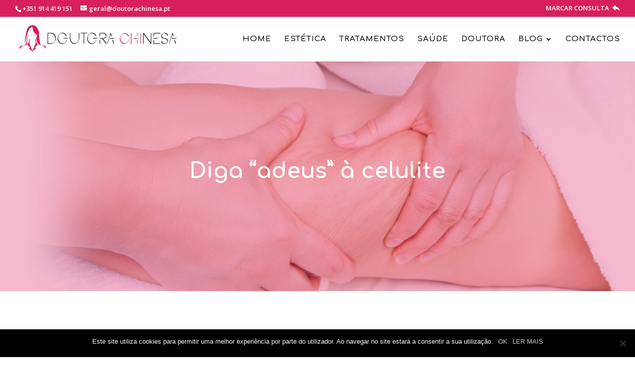

--- FILE ---
content_type: text/html; charset=UTF-8
request_url: https://doutorachinesa.pt/massagem-tui-na-anti-celulite/
body_size: 13371
content:
<!DOCTYPE html>
<html lang="pt-PT">
<head>
	<meta charset="UTF-8" />
<meta name="description" content="Massagem Tui Na Anti-celulite. Resultados rápidos. Elimine a celulite de forma natural. Pele mais lisa e uniforme. Marque a sua consulta." /><meta name="keywords" content="celulite, eliminar a celulite, acabar com celulite, massagem anti-celulite, massagem Tui Na, Pele lisa e uniforme, Massagem Tui Na Anti-celulite, Massagem" /><link rel="canonical" href="https://doutorachinesa.pt/massagem-tui-na-anti-celulite/" /><meta http-equiv="X-UA-Compatible" content="IE=edge">
	<link rel="pingback" href="https://doutorachinesa.pt/xmlrpc.php" />

	<script type="text/javascript">
		document.documentElement.className = 'js';
	</script>

	<script>var et_site_url='https://doutorachinesa.pt';var et_post_id='29406';function et_core_page_resource_fallback(a,b){"undefined"===typeof b&&(b=a.sheet.cssRules&&0===a.sheet.cssRules.length);b&&(a.onerror=null,a.onload=null,a.href?a.href=et_site_url+"/?et_core_page_resource="+a.id+et_post_id:a.src&&(a.src=et_site_url+"/?et_core_page_resource="+a.id+et_post_id))}
</script><title>Doutora Chinesa | Massagem Tui Na Anti-Celulite</title>
<meta name='robots' content='max-image-preview:large' />
	<style>img:is([sizes="auto" i], [sizes^="auto," i]) { contain-intrinsic-size: 3000px 1500px }</style>
	<link rel='dns-prefetch' href='//fonts.googleapis.com' />
<link rel="alternate" type="application/rss+xml" title="Doutora Chinesa | Especialistas em Estética, Saúde e Bem-estar &raquo; Feed" href="https://doutorachinesa.pt/feed/" />
<link rel="alternate" type="application/rss+xml" title="Doutora Chinesa | Especialistas em Estética, Saúde e Bem-estar &raquo; Feed de comentários" href="https://doutorachinesa.pt/comments/feed/" />
<script type="text/javascript">
/* <![CDATA[ */
window._wpemojiSettings = {"baseUrl":"https:\/\/s.w.org\/images\/core\/emoji\/15.0.3\/72x72\/","ext":".png","svgUrl":"https:\/\/s.w.org\/images\/core\/emoji\/15.0.3\/svg\/","svgExt":".svg","source":{"concatemoji":"https:\/\/doutorachinesa.pt\/wp-includes\/js\/wp-emoji-release.min.js?ver=6.7.4"}};
/*! This file is auto-generated */
!function(i,n){var o,s,e;function c(e){try{var t={supportTests:e,timestamp:(new Date).valueOf()};sessionStorage.setItem(o,JSON.stringify(t))}catch(e){}}function p(e,t,n){e.clearRect(0,0,e.canvas.width,e.canvas.height),e.fillText(t,0,0);var t=new Uint32Array(e.getImageData(0,0,e.canvas.width,e.canvas.height).data),r=(e.clearRect(0,0,e.canvas.width,e.canvas.height),e.fillText(n,0,0),new Uint32Array(e.getImageData(0,0,e.canvas.width,e.canvas.height).data));return t.every(function(e,t){return e===r[t]})}function u(e,t,n){switch(t){case"flag":return n(e,"\ud83c\udff3\ufe0f\u200d\u26a7\ufe0f","\ud83c\udff3\ufe0f\u200b\u26a7\ufe0f")?!1:!n(e,"\ud83c\uddfa\ud83c\uddf3","\ud83c\uddfa\u200b\ud83c\uddf3")&&!n(e,"\ud83c\udff4\udb40\udc67\udb40\udc62\udb40\udc65\udb40\udc6e\udb40\udc67\udb40\udc7f","\ud83c\udff4\u200b\udb40\udc67\u200b\udb40\udc62\u200b\udb40\udc65\u200b\udb40\udc6e\u200b\udb40\udc67\u200b\udb40\udc7f");case"emoji":return!n(e,"\ud83d\udc26\u200d\u2b1b","\ud83d\udc26\u200b\u2b1b")}return!1}function f(e,t,n){var r="undefined"!=typeof WorkerGlobalScope&&self instanceof WorkerGlobalScope?new OffscreenCanvas(300,150):i.createElement("canvas"),a=r.getContext("2d",{willReadFrequently:!0}),o=(a.textBaseline="top",a.font="600 32px Arial",{});return e.forEach(function(e){o[e]=t(a,e,n)}),o}function t(e){var t=i.createElement("script");t.src=e,t.defer=!0,i.head.appendChild(t)}"undefined"!=typeof Promise&&(o="wpEmojiSettingsSupports",s=["flag","emoji"],n.supports={everything:!0,everythingExceptFlag:!0},e=new Promise(function(e){i.addEventListener("DOMContentLoaded",e,{once:!0})}),new Promise(function(t){var n=function(){try{var e=JSON.parse(sessionStorage.getItem(o));if("object"==typeof e&&"number"==typeof e.timestamp&&(new Date).valueOf()<e.timestamp+604800&&"object"==typeof e.supportTests)return e.supportTests}catch(e){}return null}();if(!n){if("undefined"!=typeof Worker&&"undefined"!=typeof OffscreenCanvas&&"undefined"!=typeof URL&&URL.createObjectURL&&"undefined"!=typeof Blob)try{var e="postMessage("+f.toString()+"("+[JSON.stringify(s),u.toString(),p.toString()].join(",")+"));",r=new Blob([e],{type:"text/javascript"}),a=new Worker(URL.createObjectURL(r),{name:"wpTestEmojiSupports"});return void(a.onmessage=function(e){c(n=e.data),a.terminate(),t(n)})}catch(e){}c(n=f(s,u,p))}t(n)}).then(function(e){for(var t in e)n.supports[t]=e[t],n.supports.everything=n.supports.everything&&n.supports[t],"flag"!==t&&(n.supports.everythingExceptFlag=n.supports.everythingExceptFlag&&n.supports[t]);n.supports.everythingExceptFlag=n.supports.everythingExceptFlag&&!n.supports.flag,n.DOMReady=!1,n.readyCallback=function(){n.DOMReady=!0}}).then(function(){return e}).then(function(){var e;n.supports.everything||(n.readyCallback(),(e=n.source||{}).concatemoji?t(e.concatemoji):e.wpemoji&&e.twemoji&&(t(e.twemoji),t(e.wpemoji)))}))}((window,document),window._wpemojiSettings);
/* ]]> */
</script>
<meta content="Divi v.4.7.7" name="generator"/><style id='wp-emoji-styles-inline-css' type='text/css'>

	img.wp-smiley, img.emoji {
		display: inline !important;
		border: none !important;
		box-shadow: none !important;
		height: 1em !important;
		width: 1em !important;
		margin: 0 0.07em !important;
		vertical-align: -0.1em !important;
		background: none !important;
		padding: 0 !important;
	}
</style>
<link rel='stylesheet' id='wp-block-library-css' href='https://doutorachinesa.pt/wp-includes/css/dist/block-library/style.min.css?ver=6.7.4' type='text/css' media='all' />
<style id='classic-theme-styles-inline-css' type='text/css'>
/*! This file is auto-generated */
.wp-block-button__link{color:#fff;background-color:#32373c;border-radius:9999px;box-shadow:none;text-decoration:none;padding:calc(.667em + 2px) calc(1.333em + 2px);font-size:1.125em}.wp-block-file__button{background:#32373c;color:#fff;text-decoration:none}
</style>
<style id='global-styles-inline-css' type='text/css'>
:root{--wp--preset--aspect-ratio--square: 1;--wp--preset--aspect-ratio--4-3: 4/3;--wp--preset--aspect-ratio--3-4: 3/4;--wp--preset--aspect-ratio--3-2: 3/2;--wp--preset--aspect-ratio--2-3: 2/3;--wp--preset--aspect-ratio--16-9: 16/9;--wp--preset--aspect-ratio--9-16: 9/16;--wp--preset--color--black: #000000;--wp--preset--color--cyan-bluish-gray: #abb8c3;--wp--preset--color--white: #ffffff;--wp--preset--color--pale-pink: #f78da7;--wp--preset--color--vivid-red: #cf2e2e;--wp--preset--color--luminous-vivid-orange: #ff6900;--wp--preset--color--luminous-vivid-amber: #fcb900;--wp--preset--color--light-green-cyan: #7bdcb5;--wp--preset--color--vivid-green-cyan: #00d084;--wp--preset--color--pale-cyan-blue: #8ed1fc;--wp--preset--color--vivid-cyan-blue: #0693e3;--wp--preset--color--vivid-purple: #9b51e0;--wp--preset--gradient--vivid-cyan-blue-to-vivid-purple: linear-gradient(135deg,rgba(6,147,227,1) 0%,rgb(155,81,224) 100%);--wp--preset--gradient--light-green-cyan-to-vivid-green-cyan: linear-gradient(135deg,rgb(122,220,180) 0%,rgb(0,208,130) 100%);--wp--preset--gradient--luminous-vivid-amber-to-luminous-vivid-orange: linear-gradient(135deg,rgba(252,185,0,1) 0%,rgba(255,105,0,1) 100%);--wp--preset--gradient--luminous-vivid-orange-to-vivid-red: linear-gradient(135deg,rgba(255,105,0,1) 0%,rgb(207,46,46) 100%);--wp--preset--gradient--very-light-gray-to-cyan-bluish-gray: linear-gradient(135deg,rgb(238,238,238) 0%,rgb(169,184,195) 100%);--wp--preset--gradient--cool-to-warm-spectrum: linear-gradient(135deg,rgb(74,234,220) 0%,rgb(151,120,209) 20%,rgb(207,42,186) 40%,rgb(238,44,130) 60%,rgb(251,105,98) 80%,rgb(254,248,76) 100%);--wp--preset--gradient--blush-light-purple: linear-gradient(135deg,rgb(255,206,236) 0%,rgb(152,150,240) 100%);--wp--preset--gradient--blush-bordeaux: linear-gradient(135deg,rgb(254,205,165) 0%,rgb(254,45,45) 50%,rgb(107,0,62) 100%);--wp--preset--gradient--luminous-dusk: linear-gradient(135deg,rgb(255,203,112) 0%,rgb(199,81,192) 50%,rgb(65,88,208) 100%);--wp--preset--gradient--pale-ocean: linear-gradient(135deg,rgb(255,245,203) 0%,rgb(182,227,212) 50%,rgb(51,167,181) 100%);--wp--preset--gradient--electric-grass: linear-gradient(135deg,rgb(202,248,128) 0%,rgb(113,206,126) 100%);--wp--preset--gradient--midnight: linear-gradient(135deg,rgb(2,3,129) 0%,rgb(40,116,252) 100%);--wp--preset--font-size--small: 13px;--wp--preset--font-size--medium: 20px;--wp--preset--font-size--large: 36px;--wp--preset--font-size--x-large: 42px;--wp--preset--spacing--20: 0.44rem;--wp--preset--spacing--30: 0.67rem;--wp--preset--spacing--40: 1rem;--wp--preset--spacing--50: 1.5rem;--wp--preset--spacing--60: 2.25rem;--wp--preset--spacing--70: 3.38rem;--wp--preset--spacing--80: 5.06rem;--wp--preset--shadow--natural: 6px 6px 9px rgba(0, 0, 0, 0.2);--wp--preset--shadow--deep: 12px 12px 50px rgba(0, 0, 0, 0.4);--wp--preset--shadow--sharp: 6px 6px 0px rgba(0, 0, 0, 0.2);--wp--preset--shadow--outlined: 6px 6px 0px -3px rgba(255, 255, 255, 1), 6px 6px rgba(0, 0, 0, 1);--wp--preset--shadow--crisp: 6px 6px 0px rgba(0, 0, 0, 1);}:where(.is-layout-flex){gap: 0.5em;}:where(.is-layout-grid){gap: 0.5em;}body .is-layout-flex{display: flex;}.is-layout-flex{flex-wrap: wrap;align-items: center;}.is-layout-flex > :is(*, div){margin: 0;}body .is-layout-grid{display: grid;}.is-layout-grid > :is(*, div){margin: 0;}:where(.wp-block-columns.is-layout-flex){gap: 2em;}:where(.wp-block-columns.is-layout-grid){gap: 2em;}:where(.wp-block-post-template.is-layout-flex){gap: 1.25em;}:where(.wp-block-post-template.is-layout-grid){gap: 1.25em;}.has-black-color{color: var(--wp--preset--color--black) !important;}.has-cyan-bluish-gray-color{color: var(--wp--preset--color--cyan-bluish-gray) !important;}.has-white-color{color: var(--wp--preset--color--white) !important;}.has-pale-pink-color{color: var(--wp--preset--color--pale-pink) !important;}.has-vivid-red-color{color: var(--wp--preset--color--vivid-red) !important;}.has-luminous-vivid-orange-color{color: var(--wp--preset--color--luminous-vivid-orange) !important;}.has-luminous-vivid-amber-color{color: var(--wp--preset--color--luminous-vivid-amber) !important;}.has-light-green-cyan-color{color: var(--wp--preset--color--light-green-cyan) !important;}.has-vivid-green-cyan-color{color: var(--wp--preset--color--vivid-green-cyan) !important;}.has-pale-cyan-blue-color{color: var(--wp--preset--color--pale-cyan-blue) !important;}.has-vivid-cyan-blue-color{color: var(--wp--preset--color--vivid-cyan-blue) !important;}.has-vivid-purple-color{color: var(--wp--preset--color--vivid-purple) !important;}.has-black-background-color{background-color: var(--wp--preset--color--black) !important;}.has-cyan-bluish-gray-background-color{background-color: var(--wp--preset--color--cyan-bluish-gray) !important;}.has-white-background-color{background-color: var(--wp--preset--color--white) !important;}.has-pale-pink-background-color{background-color: var(--wp--preset--color--pale-pink) !important;}.has-vivid-red-background-color{background-color: var(--wp--preset--color--vivid-red) !important;}.has-luminous-vivid-orange-background-color{background-color: var(--wp--preset--color--luminous-vivid-orange) !important;}.has-luminous-vivid-amber-background-color{background-color: var(--wp--preset--color--luminous-vivid-amber) !important;}.has-light-green-cyan-background-color{background-color: var(--wp--preset--color--light-green-cyan) !important;}.has-vivid-green-cyan-background-color{background-color: var(--wp--preset--color--vivid-green-cyan) !important;}.has-pale-cyan-blue-background-color{background-color: var(--wp--preset--color--pale-cyan-blue) !important;}.has-vivid-cyan-blue-background-color{background-color: var(--wp--preset--color--vivid-cyan-blue) !important;}.has-vivid-purple-background-color{background-color: var(--wp--preset--color--vivid-purple) !important;}.has-black-border-color{border-color: var(--wp--preset--color--black) !important;}.has-cyan-bluish-gray-border-color{border-color: var(--wp--preset--color--cyan-bluish-gray) !important;}.has-white-border-color{border-color: var(--wp--preset--color--white) !important;}.has-pale-pink-border-color{border-color: var(--wp--preset--color--pale-pink) !important;}.has-vivid-red-border-color{border-color: var(--wp--preset--color--vivid-red) !important;}.has-luminous-vivid-orange-border-color{border-color: var(--wp--preset--color--luminous-vivid-orange) !important;}.has-luminous-vivid-amber-border-color{border-color: var(--wp--preset--color--luminous-vivid-amber) !important;}.has-light-green-cyan-border-color{border-color: var(--wp--preset--color--light-green-cyan) !important;}.has-vivid-green-cyan-border-color{border-color: var(--wp--preset--color--vivid-green-cyan) !important;}.has-pale-cyan-blue-border-color{border-color: var(--wp--preset--color--pale-cyan-blue) !important;}.has-vivid-cyan-blue-border-color{border-color: var(--wp--preset--color--vivid-cyan-blue) !important;}.has-vivid-purple-border-color{border-color: var(--wp--preset--color--vivid-purple) !important;}.has-vivid-cyan-blue-to-vivid-purple-gradient-background{background: var(--wp--preset--gradient--vivid-cyan-blue-to-vivid-purple) !important;}.has-light-green-cyan-to-vivid-green-cyan-gradient-background{background: var(--wp--preset--gradient--light-green-cyan-to-vivid-green-cyan) !important;}.has-luminous-vivid-amber-to-luminous-vivid-orange-gradient-background{background: var(--wp--preset--gradient--luminous-vivid-amber-to-luminous-vivid-orange) !important;}.has-luminous-vivid-orange-to-vivid-red-gradient-background{background: var(--wp--preset--gradient--luminous-vivid-orange-to-vivid-red) !important;}.has-very-light-gray-to-cyan-bluish-gray-gradient-background{background: var(--wp--preset--gradient--very-light-gray-to-cyan-bluish-gray) !important;}.has-cool-to-warm-spectrum-gradient-background{background: var(--wp--preset--gradient--cool-to-warm-spectrum) !important;}.has-blush-light-purple-gradient-background{background: var(--wp--preset--gradient--blush-light-purple) !important;}.has-blush-bordeaux-gradient-background{background: var(--wp--preset--gradient--blush-bordeaux) !important;}.has-luminous-dusk-gradient-background{background: var(--wp--preset--gradient--luminous-dusk) !important;}.has-pale-ocean-gradient-background{background: var(--wp--preset--gradient--pale-ocean) !important;}.has-electric-grass-gradient-background{background: var(--wp--preset--gradient--electric-grass) !important;}.has-midnight-gradient-background{background: var(--wp--preset--gradient--midnight) !important;}.has-small-font-size{font-size: var(--wp--preset--font-size--small) !important;}.has-medium-font-size{font-size: var(--wp--preset--font-size--medium) !important;}.has-large-font-size{font-size: var(--wp--preset--font-size--large) !important;}.has-x-large-font-size{font-size: var(--wp--preset--font-size--x-large) !important;}
:where(.wp-block-post-template.is-layout-flex){gap: 1.25em;}:where(.wp-block-post-template.is-layout-grid){gap: 1.25em;}
:where(.wp-block-columns.is-layout-flex){gap: 2em;}:where(.wp-block-columns.is-layout-grid){gap: 2em;}
:root :where(.wp-block-pullquote){font-size: 1.5em;line-height: 1.6;}
</style>
<link rel='stylesheet' id='cookie-notice-front-css' href='https://doutorachinesa.pt/wp-content/plugins/cookie-notice/css/front.min.css?ver=2.5.5' type='text/css' media='all' />
<link rel='stylesheet' id='divi-fonts-css' href='https://fonts.googleapis.com/css?family=Open+Sans:300italic,400italic,600italic,700italic,800italic,400,300,600,700,800&#038;subset=latin,latin-ext&#038;display=swap' type='text/css' media='all' />
<link rel='stylesheet' id='divi-style-css' href='https://doutorachinesa.pt/wp-content/themes/Divi/style.css?ver=4.7.7' type='text/css' media='all' />
<link rel='stylesheet' id='et-builder-googlefonts-cached-css' href='https://fonts.googleapis.com/css?family=Comfortaa:300,regular,700|Open+Sans:300,300italic,regular,italic,600,600italic,700,700italic,800,800italic&#038;subset=latin-ext,greek,vietnamese,cyrillic,latin,cyrillic-ext,greek-ext&#038;display=swap' type='text/css' media='all' />
<link rel='stylesheet' id='dashicons-css' href='https://doutorachinesa.pt/wp-includes/css/dashicons.min.css?ver=6.7.4' type='text/css' media='all' />
<script type="text/javascript" src="https://doutorachinesa.pt/wp-includes/js/jquery/jquery.min.js?ver=3.7.1" id="jquery-core-js"></script>
<script type="text/javascript" src="https://doutorachinesa.pt/wp-includes/js/jquery/jquery-migrate.min.js?ver=3.4.1" id="jquery-migrate-js"></script>
<link rel="https://api.w.org/" href="https://doutorachinesa.pt/wp-json/" /><link rel="alternate" title="JSON" type="application/json" href="https://doutorachinesa.pt/wp-json/wp/v2/pages/29406" /><link rel="EditURI" type="application/rsd+xml" title="RSD" href="https://doutorachinesa.pt/xmlrpc.php?rsd" />
<meta name="generator" content="WordPress 6.7.4" />
<link rel="canonical" href="https://doutorachinesa.pt/massagem-tui-na-anti-celulite/" />
<link rel='shortlink' href='https://doutorachinesa.pt/?p=29406' />
<link rel="alternate" title="oEmbed (JSON)" type="application/json+oembed" href="https://doutorachinesa.pt/wp-json/oembed/1.0/embed?url=https%3A%2F%2Fdoutorachinesa.pt%2Fmassagem-tui-na-anti-celulite%2F" />
<link rel="alternate" title="oEmbed (XML)" type="text/xml+oembed" href="https://doutorachinesa.pt/wp-json/oembed/1.0/embed?url=https%3A%2F%2Fdoutorachinesa.pt%2Fmassagem-tui-na-anti-celulite%2F&#038;format=xml" />
<meta name="viewport" content="width=device-width, initial-scale=1.0, maximum-scale=1.0, user-scalable=0" /><link rel="preload" href="https://doutorachinesa.pt/wp-content/themes/Divi/core/admin/fonts/modules.ttf" as="font" crossorigin="anonymous"><script type="text/javascript">
jQuery(document).ready(function(){
jQuery("button.et_pb_contact_submit").text('Enviar');
});
</script><link rel="icon" href="https://doutorachinesa.pt/wp-content/uploads/2020/05/cropped-dc_favicon-32x32.png" sizes="32x32" />
<link rel="icon" href="https://doutorachinesa.pt/wp-content/uploads/2020/05/cropped-dc_favicon-192x192.png" sizes="192x192" />
<link rel="apple-touch-icon" href="https://doutorachinesa.pt/wp-content/uploads/2020/05/cropped-dc_favicon-180x180.png" />
<meta name="msapplication-TileImage" content="https://doutorachinesa.pt/wp-content/uploads/2020/05/cropped-dc_favicon-270x270.png" />
<link rel="stylesheet" id="et-divi-customizer-global-cached-inline-styles" href="https://doutorachinesa.pt/wp-content/et-cache/global/et-divi-customizer-global-17681422752905.min.css" onerror="et_core_page_resource_fallback(this, true)" onload="et_core_page_resource_fallback(this)" /></head>
<body class="page-template-default page page-id-29406 cookies-not-set et_pb_button_helper_class et_fullwidth_nav et_fullwidth_secondary_nav et_fixed_nav et_show_nav et_secondary_nav_enabled et_secondary_nav_two_panels et_primary_nav_dropdown_animation_fade et_secondary_nav_dropdown_animation_fade et_header_style_left et_pb_footer_columns4 et_cover_background et_pb_gutter osx et_pb_gutters3 et_pb_pagebuilder_layout et_smooth_scroll et_no_sidebar et_divi_theme et-db et_minified_js et_minified_css">
	<div id="page-container">

					<div id="top-header">
			<div class="container clearfix">

			
				<div id="et-info">
									<span id="et-info-phone"><a href="tel:+351 914 419 151">+351 914 419 151</a></span>
				
									<a href="mailto:geral@doutorachinesa.pt"><span id="et-info-email">geral@doutorachinesa.pt</span></a>
				
								</div> <!-- #et-info -->

			
				<div id="et-secondary-menu">
				<ul id="et-secondary-nav" class="menu"><li class="menu-item menu-item-type-custom menu-item-object-custom menu-item-30847"><a href="https://doutorachinesa.pt/contactos/">MARCAR CONSULTA <img style="padding-left: 3px; margin-bottom: -2px; " src="https://doutorachinesa.pt/wp-content/uploads/2017/09/Icon_01.png"/></a></li>
</ul>				</div> <!-- #et-secondary-menu -->

			</div> <!-- .container -->
		</div> <!-- #top-header -->
		
	
			<header id="main-header" data-height-onload="75">
			<div class="container clearfix et_menu_container">
							<div class="logo_container">
					<span class="logo_helper"></span>
					<a href="https://doutorachinesa.pt/">
						<img src="https://doutorachinesa.pt/wp-content/uploads/2017/02/doutora_chinesa_logotipo_black.png" alt="Doutora Chinesa | Especialistas em Estética, Saúde e Bem-estar" id="logo" data-height-percentage="65" />
					</a>
				</div>
							<div id="et-top-navigation" data-height="75" data-fixed-height="40">
											<nav id="top-menu-nav">
						<ul id="top-menu" class="nav"><li id="menu-item-28706" class="menu-item menu-item-type-post_type menu-item-object-page menu-item-home menu-item-28706"><a href="https://doutorachinesa.pt/">HOME</a></li>
<li id="menu-item-29213" class="menu-item menu-item-type-post_type menu-item-object-page menu-item-29213"><a href="https://doutorachinesa.pt/estetica/">ESTÉTICA</a></li>
<li id="menu-item-29527" class="menu-item menu-item-type-post_type menu-item-object-page menu-item-29527"><a href="https://doutorachinesa.pt/tratamentos/">TRATAMENTOS</a></li>
<li id="menu-item-31483" class="menu-item menu-item-type-post_type menu-item-object-page menu-item-31483"><a href="https://doutorachinesa.pt/saude/">SAÚDE</a></li>
<li id="menu-item-29278" class="menu-item menu-item-type-post_type menu-item-object-page menu-item-29278"><a href="https://doutorachinesa.pt/doutora-chinesa/">DOUTORA</a></li>
<li id="menu-item-42242" class="menu-item menu-item-type-custom menu-item-object-custom menu-item-has-children menu-item-42242"><a href="#">BLOG</a>
<ul class="sub-menu">
	<li id="menu-item-42050" class="menu-item menu-item-type-post_type menu-item-object-page menu-item-42050"><a href="https://doutorachinesa.pt/blog/">Todos os Artigos</a></li>
	<li id="menu-item-42241" class="menu-item menu-item-type-post_type menu-item-object-page menu-item-42241"><a href="https://doutorachinesa.pt/blog-acupuntura/">Blog Acupuntura</a></li>
	<li id="menu-item-42240" class="menu-item menu-item-type-post_type menu-item-object-page menu-item-42240"><a href="https://doutorachinesa.pt/blog-massagem/">Blog Massagem</a></li>
	<li id="menu-item-42239" class="menu-item menu-item-type-post_type menu-item-object-page menu-item-42239"><a href="https://doutorachinesa.pt/blog-fitoterapia/">Blog Fitoterapia</a></li>
	<li id="menu-item-42238" class="menu-item menu-item-type-post_type menu-item-object-page menu-item-42238"><a href="https://doutorachinesa.pt/blog-alimentacao-saudavel/">Blog Alimentação Saudável</a></li>
</ul>
</li>
<li id="menu-item-29166" class="menu-item menu-item-type-post_type menu-item-object-page menu-item-29166"><a href="https://doutorachinesa.pt/contactos/">CONTACTOS</a></li>
</ul>						</nav>
					
					
					
					
					<div id="et_mobile_nav_menu">
				<div class="mobile_nav closed">
					<span class="select_page">Select Page</span>
					<span class="mobile_menu_bar mobile_menu_bar_toggle"></span>
				</div>
			</div>				</div> <!-- #et-top-navigation -->
			</div> <!-- .container -->
			<div class="et_search_outer">
				<div class="container et_search_form_container">
					<form role="search" method="get" class="et-search-form" action="https://doutorachinesa.pt/">
					<input type="search" class="et-search-field" placeholder="Search &hellip;" value="" name="s" title="Search for:" />					</form>
					<span class="et_close_search_field"></span>
				</div>
			</div>
		</header> <!-- #main-header -->
			<div id="et-main-area">
	
<div id="main-content">


			
				<article id="post-29406" class="post-29406 page type-page status-publish hentry">

				
					<div class="entry-content">
					<div id="et-boc" class="et-boc">
			
		<div class="et-l et-l--post">
			<div class="et_builder_inner_content et_pb_gutters3">
		<div class="et_pb_section et_pb_section_0 et_pb_section_parallax et_pb_with_background et_section_regular" >
				
				<div class="et_parallax_bg_wrap"><div
						class="et_parallax_bg"
						style="background-image: url(https://doutorachinesa.pt/wp-content/uploads/2017/02/massagem_tui_na_anti_celulite_top.jpg);"
					></div></div>
				
				
					<div class="et_pb_row et_pb_row_0 et_pb_row_fullwidth et_pb_gutters1">
				<div class="et_pb_column et_pb_column_4_4 et_pb_column_0  et_pb_css_mix_blend_mode_passthrough et-last-child">
				
				
				<div class="et_pb_module et_pb_cta_0 et_pb_promo  et_pb_text_align_center et_pb_bg_layout_dark et_pb_no_bg">
				
				
				<div class="et_pb_promo_description"><div><strong>Diga &#8220;adeus&#8221; à celulite</strong></div></div>
				
			</div>
			</div> <!-- .et_pb_column -->
				
				
			</div> <!-- .et_pb_row -->
				
				
			</div> <!-- .et_pb_section --><div class="et_pb_section et_pb_section_1 et_section_regular" >
				
				
				
				
					<div class="et_pb_row et_pb_row_1">
				<div class="et_pb_column et_pb_column_2_3 et_pb_column_1  et_pb_css_mix_blend_mode_passthrough">
				
				
				<div class="et_pb_module et_pb_cta_1 et_pb_promo  et_pb_text_align_left et_pb_bg_layout_light et_pb_no_bg">
				
				
				<div class="et_pb_promo_description"><h2 class="et_pb_module_header">Massagem Tui Na Anti-Celulite</h2><div>A Tui Na Anti-Celulite é uma massagem adaptada ao tratamento da celulite. É uma massagem com forte <span style="color: #000000;"><strong>ação modeladora </strong></span>que usa técnicas muito específicas e produtos naturais para tornar a <span style="color: #000000;"><strong>pele mais lisa, macia, uniforme e saudável</strong></span>.</p>
<p>É uma massagem que atua à superfície e em profundidade na pele e os <span style="color: #000000;"><strong>resultados são visíveis rapidamente</strong></span>, sendo por isso eficaz no combate à celulite.</p>
<p>O tratamento com a massagem Tui Na Anti-Celulite irá:</p>
<ul>
<li>Estimular a circulação local</li>
</ul>
<ul>
<li>Drenar o acúmulo de líquidos</li>
</ul>
<ul>
<li>Quebrar as cadeias de gordura</li>
</ul>
<ul>
<li>Desfazer os nódulos da celulite</li>
</ul>
<ul>
<li>Reafirmar o tónus da pele</li>
</ul>
<p>&nbsp;</div></div>
				
			</div>
			</div> <!-- .et_pb_column --><div class="et_pb_column et_pb_column_1_3 et_pb_column_2  et_pb_css_mix_blend_mode_passthrough et-last-child">
				
				
				<div class="et_pb_module et_pb_divider_0 et_pb_space et_pb_divider_hidden"><div class="et_pb_divider_internal"></div></div><div class="et_pb_module et_pb_image et_pb_image_0 et_animated et-waypoint">
				
				
				<span class="et_pb_image_wrap "><img decoding="async" src="https://doutorachinesa.pt/wp-content/uploads/2017/02/tratamentos_manticelulite_lat.png" alt="" title="" height="auto" width="auto" srcset="https://doutorachinesa.pt/wp-content/uploads/2017/02/tratamentos_manticelulite_lat.png 315w, https://doutorachinesa.pt/wp-content/uploads/2017/02/tratamentos_manticelulite_lat-150x150.png 150w, https://doutorachinesa.pt/wp-content/uploads/2017/02/tratamentos_manticelulite_lat-300x300.png 300w" sizes="(max-width: 315px) 100vw, 315px" class="wp-image-30303" /></span>
			</div>
			</div> <!-- .et_pb_column -->
				
				
			</div> <!-- .et_pb_row --><div class="et_pb_row et_pb_row_2">
				<div class="et_pb_column et_pb_column_4_4 et_pb_column_3  et_pb_css_mix_blend_mode_passthrough et-last-child">
				
				
				<div class="et_pb_module et_pb_text et_pb_text_0  et_pb_text_align_left et_pb_bg_layout_light">
				
				
				<div class="et_pb_text_inner">Ao contrário de outros tratamentos é feito um diagnóstico para <span style="color: #000000;"><strong>identificar e tratar a causa da formação da celulite</strong></span>. A massagem reduz rapidamente a inflamação e os depósitos de gordura na pele, sendo que na maioria dos casos obtêm-se <span style="color: #000000;"><strong>resultados visíveis na 1ª sessão</strong></span>.</p>
<p>O tratamento melhora a condição geral do organismo de forma a <span style="color: #000000;"><strong>prevenir a celulite</strong></span>.</p>
<p>Além de eliminar a celulite a massagem <span style="color: #000000;"><strong>melhora a definição corporal</strong></span>, tonifica os músculos e contribui para redefinir as curvas do seu corpo.</div>
			</div> <!-- .et_pb_text -->
			</div> <!-- .et_pb_column -->
				
				
			</div> <!-- .et_pb_row -->
				
				
			</div> <!-- .et_pb_section --><div class="et_pb_section et_pb_section_2 et_section_regular" >
				
				
				
				
					<div class="et_pb_row et_pb_row_3">
				<div class="et_pb_column et_pb_column_4_4 et_pb_column_4  et_pb_css_mix_blend_mode_passthrough et-last-child">
				
				
				<div class="et_pb_module et_pb_cta_2 et_pb_promo  et_pb_text_align_center et_pb_bg_layout_light et_pb_no_bg">
				
				
				<div class="et_pb_promo_description"><h2 class="et_pb_module_header">Problemas relacionados</h2><div>&nbsp;</div></div>
				
			</div>
			</div> <!-- .et_pb_column -->
				
				
			</div> <!-- .et_pb_row -->
				
				
			</div> <!-- .et_pb_section --><div class="et_pb_section et_pb_section_3 et_section_regular" >
				
				
				
				
					<div class="et_pb_row et_pb_row_4">
				<div class="et_pb_column et_pb_column_1_3 et_pb_column_5  et_pb_css_mix_blend_mode_passthrough">
				
				
				<div class="et_pb_module et_pb_image et_pb_image_1 et_animated et-waypoint et_pb_image_sticky et_pb_has_overlay">
				
				
				<a href="https://doutorachinesa.pt/celulite/"><span class="et_pb_image_wrap "><img decoding="async" src="https://doutorachinesa.pt/wp-content/uploads/2017/02/celulite_estetica_315.png" alt="" title="" height="auto" width="auto" srcset="https://doutorachinesa.pt/wp-content/uploads/2017/02/celulite_estetica_315.png 315w, https://doutorachinesa.pt/wp-content/uploads/2017/02/celulite_estetica_315-150x150.png 150w, https://doutorachinesa.pt/wp-content/uploads/2017/02/celulite_estetica_315-300x297.png 300w" sizes="(max-width: 315px) 100vw, 315px" class="wp-image-29804" /><span class="et_overlay et_pb_inline_icon" data-icon="&#x50;"></span></span></a>
			</div><div class="et_pb_button_module_wrapper et_pb_button_0_wrapper et_pb_button_alignment_center et_pb_module ">
				<a class="et_pb_button et_pb_button_0 et_pb_bg_layout_light" href="https://doutorachinesa.pt/celulite/">Celulite</a>
			</div><div class="et_pb_module et_pb_divider_1 et_pb_space et_pb_divider_hidden"><div class="et_pb_divider_internal"></div></div>
			</div> <!-- .et_pb_column --><div class="et_pb_column et_pb_column_1_3 et_pb_column_6  et_pb_css_mix_blend_mode_passthrough">
				
				
				<div class="et_pb_module et_pb_image et_pb_image_2 et_animated et-waypoint et_pb_image_sticky et_pb_has_overlay">
				
				
				<a href="https://doutorachinesa.pt/gordura-localizada/"><span class="et_pb_image_wrap "><img decoding="async" src="https://doutorachinesa.pt/wp-content/uploads/2017/02/estetica_gorduralocalizada_lat.png" alt="" title="" height="auto" width="auto" srcset="https://doutorachinesa.pt/wp-content/uploads/2017/02/estetica_gorduralocalizada_lat.png 315w, https://doutorachinesa.pt/wp-content/uploads/2017/02/estetica_gorduralocalizada_lat-150x150.png 150w, https://doutorachinesa.pt/wp-content/uploads/2017/02/estetica_gorduralocalizada_lat-300x300.png 300w" sizes="(max-width: 315px) 100vw, 315px" class="wp-image-29938" /><span class="et_overlay et_pb_inline_icon" data-icon="&#x50;"></span></span></a>
			</div><div class="et_pb_button_module_wrapper et_pb_button_1_wrapper et_pb_button_alignment_center et_pb_module ">
				<a class="et_pb_button et_pb_button_1 et_pb_bg_layout_light" href="https://doutorachinesa.pt/gordura-localizada/">Gordura Localizada</a>
			</div><div class="et_pb_module et_pb_divider_2 et_pb_space et_pb_divider_hidden"><div class="et_pb_divider_internal"></div></div>
			</div> <!-- .et_pb_column --><div class="et_pb_column et_pb_column_1_3 et_pb_column_7  et_pb_css_mix_blend_mode_passthrough et-last-child">
				
				
				<div class="et_pb_module et_pb_image et_pb_image_3 et_animated et-waypoint et_pb_image_sticky et_pb_has_overlay">
				
				
				<a href="https://doutorachinesa.pt/emagrecimento"><span class="et_pb_image_wrap "><img decoding="async" src="https://doutorachinesa.pt/wp-content/uploads/2017/02/emagrecimento_celulite_315.png" alt="" title="" height="auto" width="auto" srcset="https://doutorachinesa.pt/wp-content/uploads/2017/02/emagrecimento_celulite_315.png 315w, https://doutorachinesa.pt/wp-content/uploads/2017/02/emagrecimento_celulite_315-150x150.png 150w, https://doutorachinesa.pt/wp-content/uploads/2017/02/emagrecimento_celulite_315-300x297.png 300w" sizes="(max-width: 315px) 100vw, 315px" class="wp-image-29801" /><span class="et_overlay et_pb_inline_icon" data-icon="&#x50;"></span></span></a>
			</div><div class="et_pb_button_module_wrapper et_pb_button_2_wrapper et_pb_button_alignment_center et_pb_module ">
				<a class="et_pb_button et_pb_button_2 et_pb_bg_layout_light" href="https://doutorachinesa.pt/emagrecimento">Emagrecimento</a>
			</div>
			</div> <!-- .et_pb_column -->
				
				
			</div> <!-- .et_pb_row --><div class="et_pb_row et_pb_row_5">
				<div class="et_pb_column et_pb_column_1_2 et_pb_column_8  et_pb_css_mix_blend_mode_passthrough">
				
				
				<div class="et_pb_module et_pb_divider_3 et_pb_space et_pb_divider_hidden"><div class="et_pb_divider_internal"></div></div><div class="et_pb_module et_pb_image et_pb_image_4 et_animated et-waypoint et_pb_image_sticky et_pb_has_overlay">
				
				
				<a href="https://doutorachinesa.pt/retencao-de-liquidos"><span class="et_pb_image_wrap "><img decoding="async" src="https://doutorachinesa.pt/wp-content/uploads/2017/02/retencao_liquidos.jpg" alt="" title="" height="auto" width="auto" srcset="https://doutorachinesa.pt/wp-content/uploads/2017/02/retencao_liquidos.jpg 342w, https://doutorachinesa.pt/wp-content/uploads/2017/02/retencao_liquidos-300x295.jpg 300w" sizes="(max-width: 342px) 100vw, 342px" class="wp-image-29067" /><span class="et_overlay et_pb_inline_icon" data-icon="&#x50;"></span></span></a>
			</div><div class="et_pb_button_module_wrapper et_pb_button_3_wrapper et_pb_button_alignment_center et_pb_module ">
				<a class="et_pb_button et_pb_button_3 et_pb_bg_layout_light" href="https://doutorachinesa.pt/retencao-de-liquidos">Retenção de líquidos</a>
			</div>
			</div> <!-- .et_pb_column --><div class="et_pb_column et_pb_column_1_2 et_pb_column_9  et_pb_css_mix_blend_mode_passthrough et-last-child">
				
				
				<div class="et_pb_module et_pb_divider_4 et_pb_space et_pb_divider_hidden"><div class="et_pb_divider_internal"></div></div><div class="et_pb_module et_pb_image et_pb_image_5 et_animated et-waypoint et_pb_image_sticky et_pb_has_overlay">
				
				
				<a href="https://doutorachinesa.pt/flacidez"><span class="et_pb_image_wrap "><img decoding="async" src="https://doutorachinesa.pt/wp-content/uploads/2017/02/flacidez_estetica.png" alt="" title="" height="auto" width="auto" srcset="https://doutorachinesa.pt/wp-content/uploads/2017/02/flacidez_estetica.png 341w, https://doutorachinesa.pt/wp-content/uploads/2017/02/flacidez_estetica-150x150.png 150w, https://doutorachinesa.pt/wp-content/uploads/2017/02/flacidez_estetica-300x297.png 300w" sizes="(max-width: 341px) 100vw, 341px" class="wp-image-29204" /><span class="et_overlay et_pb_inline_icon" data-icon="&#x50;"></span></span></a>
			</div><div class="et_pb_button_module_wrapper et_pb_button_4_wrapper et_pb_button_alignment_center et_pb_module ">
				<a class="et_pb_button et_pb_button_4 et_pb_bg_layout_light" href="https://doutorachinesa.pt/flacidez">Flacidez</a>
			</div>
			</div> <!-- .et_pb_column -->
				
				
			</div> <!-- .et_pb_row -->
				
				
			</div> <!-- .et_pb_section --><div class="et_pb_section et_pb_section_4 et_pb_with_background et_section_regular" >
				
				
				
				
					<div id="formcontactos" class="et_pb_row et_pb_row_6">
				<div class="et_pb_column et_pb_column_4_4 et_pb_column_10  et_pb_css_mix_blend_mode_passthrough et-last-child">
				
				
				<div class="et_pb_module et_pb_cta_3 et_pb_promo  et_pb_text_align_center et_pb_bg_layout_light et_pb_no_bg">
				
				
				<div class="et_pb_promo_description"><h2 class="et_pb_module_header">Marque a sua consulta</h2><div>&nbsp;</div></div>
				
			</div>
			<div id="et_pb_contact_form_0" class="et_pb_with_border et_pb_module et_pb_contact_form_0 et_pb_contact_form_container clearfix" data-form_unique_num="0">
				
				
				
				<div class="et-pb-contact-message"></div>
				
				<div class="et_pb_contact">
					<form class="et_pb_contact_form clearfix" method="post" action="https://doutorachinesa.pt/massagem-tui-na-anti-celulite/">
						<p class="et_pb_contact_field et_pb_contact_field_0 et_pb_contact_field_half" data-id="name" data-type="input">
				
				
				<label for="et_pb_contact_name_0" class="et_pb_contact_form_label">Nome</label>
				<input type="text" id="et_pb_contact_name_0" class="input" value="" name="et_pb_contact_name_0" data-required_mark="required" data-field_type="input" data-original_id="name" placeholder="Nome">
			</p><p class="et_pb_contact_field et_pb_contact_field_1 et_pb_contact_field_half et_pb_contact_field_last" data-id="email" data-type="email">
				
				
				<label for="et_pb_contact_email_0" class="et_pb_contact_form_label">E-mail</label>
				<input type="text" id="et_pb_contact_email_0" class="input" value="" name="et_pb_contact_email_0" data-required_mark="required" data-field_type="email" data-original_id="email" placeholder="E-mail">
			</p><p class="et_pb_contact_field et_pb_contact_field_2 et_pb_contact_field_half" data-id="telemovel" data-type="input">
				
				
				<label for="et_pb_contact_telemovel_0" class="et_pb_contact_form_label">Telemóvel</label>
				<input type="text" id="et_pb_contact_telemovel_0" class="input" value="" name="et_pb_contact_telemovel_0" data-required_mark="required" data-field_type="input" data-original_id="telemovel" placeholder="Telemóvel">
			</p><p class="et_pb_contact_field et_pb_contact_field_3 et_pb_contact_field_half et_pb_contact_field_last" data-id="assunto" data-type="input">
				
				
				<label for="et_pb_contact_assunto_0" class="et_pb_contact_form_label">Assunto</label>
				<input type="text" id="et_pb_contact_assunto_0" class="input" value="" name="et_pb_contact_assunto_0" data-required_mark="required" data-field_type="input" data-original_id="assunto" placeholder="Assunto">
			</p><p class="et_pb_contact_field et_pb_contact_field_4 et_pb_contact_field_last" data-id="message" data-type="text">
				
				
				<label for="et_pb_contact_message_0" class="et_pb_contact_form_label">Mensagem</label>
				<textarea name="et_pb_contact_message_0" id="et_pb_contact_message_0" class="et_pb_contact_message input" data-required_mark="required" data-field_type="text" data-original_id="message" placeholder="Mensagem"></textarea>
			</p>
						<input type="hidden" value="et_contact_proccess" name="et_pb_contactform_submit_0"/>
						<div class="et_contact_bottom_container">
							
							<button type="submit" name="et_builder_submit_button" class="et_pb_contact_submit et_pb_button">Submit</button>
						</div>
						<input type="hidden" id="_wpnonce-et-pb-contact-form-submitted-0" name="_wpnonce-et-pb-contact-form-submitted-0" value="d76bff9c6a" /><input type="hidden" name="_wp_http_referer" value="/massagem-tui-na-anti-celulite/" />
					</form>
				</div> <!-- .et_pb_contact -->
			</div> <!-- .et_pb_contact_form_container -->
			<div class="et_pb_module et_pb_text et_pb_text_1  et_pb_text_align_left et_pb_bg_layout_light">
				
				
				<div class="et_pb_text_inner">Ao facultar os seus dados está a conceder a sua autorização para que seja contactado por nós. Para mais informações consulte a nossa <a href="http://doutorachinesa.pt/politicadeprivacidade/" target="_blank" rel="noopener noreferrer">política de privacidade</a>.</div>
			</div> <!-- .et_pb_text -->
			</div> <!-- .et_pb_column -->
				
				
			</div> <!-- .et_pb_row -->
				
				
			</div> <!-- .et_pb_section --><div class="et_pb_section et_pb_section_6 et_pb_with_background et_section_specialty" >
				
				
				
				<div class="et_pb_row">
					<div class="et_pb_column et_pb_column_1_3 et_pb_column_11    et_pb_css_mix_blend_mode_passthrough">
				
				
				<div class="et_pb_module et_pb_text et_pb_text_2  et_pb_text_align_left et_pb_bg_layout_light">
				
				
				<div class="et_pb_text_inner"><p>SIGA-NOS</p></div>
			</div> <!-- .et_pb_text --><ul id="toptext" class="et_pb_module et_pb_social_media_follow et_pb_social_media_follow_0 clearfix  et_pb_bg_layout_dark">
				
				
				<li
            class='et_pb_social_media_follow_network_0 et_pb_social_icon et_pb_social_network_link  et-social-facebook et_pb_social_media_follow_network_0'><a
              href='https://www.facebook.com/Doutora-Chinesa-367780676924744/'
              class='icon et_pb_with_border'
              title='Follow on Facebook'
               target="_blank"><span
                class='et_pb_social_media_follow_network_name'
                aria-hidden='true'
                >Follow</span></a></li><li
            class='et_pb_social_media_follow_network_1 et_pb_social_icon et_pb_social_network_link  et-social-linkedin et_pb_social_media_follow_network_1'><a
              href='https://www.linkedin.com/company/doutora-chinesa/?viewAsMember=true'
              class='icon et_pb_with_border'
              title='Follow on LinkedIn'
               target="_blank"><span
                class='et_pb_social_media_follow_network_name'
                aria-hidden='true'
                >Follow</span></a></li><li
            class='et_pb_social_media_follow_network_2 et_pb_social_icon et_pb_social_network_link  et-social-instagram et_pb_social_media_follow_network_2'><a
              href='https://www.instagram.com/doutorachinesa/'
              class='icon et_pb_with_border'
              title='Follow on Instagram'
               target="_blank"><span
                class='et_pb_social_media_follow_network_name'
                aria-hidden='true'
                >Follow</span></a></li><li
            class='et_pb_social_media_follow_network_3 et_pb_social_icon et_pb_social_network_link  et-social-twitter et_pb_social_media_follow_network_3'><a
              href='https://twitter.com/DoutoraChinesa'
              class='icon et_pb_with_border'
              title='Follow on Twitter'
               target="_blank"><span
                class='et_pb_social_media_follow_network_name'
                aria-hidden='true'
                >Follow</span></a></li>
			</ul> <!-- .et_pb_counters --><div class="et_pb_module et_pb_text et_pb_text_3 LinkFooterPreto  et_pb_text_align_left et_pb_bg_layout_dark">
				
				
				<div class="et_pb_text_inner"><p style="padding-bottom: 2px;"><a target="_blank" href="https://www.livroreclamacoes.pt/inicio" rel="noopener noreferrer">Livro de reclamações</a> &nbsp;&nbsp; <a href="https://doutorachinesa.pt/protecao-de-dados/#RLO">Resolução litígios online</a> &nbsp;&nbsp; <a href="https://doutorachinesa.pt/protecao-de-dados/#PP"> Privacidade</a> &nbsp;&nbsp; <a href="https://doutorachinesa.pt/protecao-de-dados/#PC">Cookies</a></p></div>
			</div> <!-- .et_pb_text -->
			</div> <!-- .et_pb_column --><div class="et_pb_column et_pb_column_2_3 et_pb_column_12   et_pb_specialty_column  et_pb_css_mix_blend_mode_passthrough et-last-child">
				
				
				<div class="et_pb_row_inner et_pb_row_inner_0">
				<div class="et_pb_column et_pb_column_1_3 et_pb_column_inner et_pb_column_inner_0">
				
				
				<div class="et_pb_module et_pb_blurb et_pb_blurb_0  et_pb_text_align_left  et_pb_blurb_position_left et_pb_bg_layout_dark">
				
				
				<div class="et_pb_blurb_content">
					<div class="et_pb_main_blurb_image"><a href="#"><span class="et_pb_image_wrap"><span class="et-waypoint et_pb_animation_top et-pb-icon">&#xe00b;</span></span></a></div>
					<div class="et_pb_blurb_container">
						
						<div class="et_pb_blurb_description"><p>914 419 151</p></div>
					</div>
				</div> <!-- .et_pb_blurb_content -->
			</div> <!-- .et_pb_blurb -->
			</div> <!-- .et_pb_column --><div class="et_pb_column et_pb_column_1_3 et_pb_column_inner et_pb_column_inner_1 et-last-child">
				
				
				<div class="et_pb_module et_pb_blurb et_pb_blurb_1  et_pb_text_align_left  et_pb_blurb_position_left et_pb_bg_layout_dark">
				
				
				<div class="et_pb_blurb_content">
					<div class="et_pb_main_blurb_image"><a href="#"><span class="et_pb_image_wrap"><span class="et-waypoint et_pb_animation_top et-pb-icon">&#xe010;</span></span></a></div>
					<div class="et_pb_blurb_container">
						
						<div class="et_pb_blurb_description"><p>geral@doutorachinesa.pt</p></div>
					</div>
				</div> <!-- .et_pb_blurb_content -->
			</div> <!-- .et_pb_blurb -->
			</div> <!-- .et_pb_column -->
				
				
			</div> <!-- .et_pb_row_inner -->
			</div> <!-- .et_pb_column -->
				</div> <!-- .et_pb_row -->
				
			</div> <!-- .et_pb_section -->		</div><!-- .et_builder_inner_content -->
	</div><!-- .et-l -->
	
			
		</div><!-- #et-boc -->
							</div> <!-- .entry-content -->

				
				</article> <!-- .et_pb_post -->

			

</div> <!-- #main-content -->


	<span class="et_pb_scroll_top et-pb-icon"></span>


			<footer id="main-footer">
				

		
				<div id="footer-bottom">
					<div class="container clearfix">
				<div id="footer-info">© Doutora Chinesa - Especialistas em Estética, Saúde e Bem-estar em Lisboa | <a href="https://criativo.net/" target="_blank" rel="noopener">criação de sites</a> : <a href="https://criativo.net/" target="_blank" rel="noopener">criativo.net</a></div>					</div>	<!-- .container -->
				</div>
			</footer> <!-- #main-footer -->
		</div> <!-- #et-main-area -->


	</div> <!-- #page-container -->

		<script type="text/javascript">
				var et_animation_data = [{"class":"et_pb_image_0","style":"slideLeft","repeat":"once","duration":"500ms","delay":"0ms","intensity":"10%","starting_opacity":"0%","speed_curve":"ease-in-out"},{"class":"et_pb_image_1","style":"slideLeft","repeat":"once","duration":"500ms","delay":"0ms","intensity":"10%","starting_opacity":"0%","speed_curve":"ease-in-out"},{"class":"et_pb_image_2","style":"slideTop","repeat":"once","duration":"500ms","delay":"0ms","intensity":"10%","starting_opacity":"0%","speed_curve":"ease-in-out"},{"class":"et_pb_image_3","style":"slideTop","repeat":"once","duration":"500ms","delay":"0ms","intensity":"10%","starting_opacity":"0%","speed_curve":"ease-in-out"},{"class":"et_pb_image_4","style":"slideTop","repeat":"once","duration":"500ms","delay":"0ms","intensity":"10%","starting_opacity":"0%","speed_curve":"ease-in-out"},{"class":"et_pb_image_5","style":"slideBottom","repeat":"once","duration":"500ms","delay":"0ms","intensity":"10%","starting_opacity":"0%","speed_curve":"ease-in-out"}];
				</script>
	<style type="text/css">
#main-header .et_mobile_menu .menu-item-has-children > a { background-color: transparent; position: relative; }
#main-header .et_mobile_menu .menu-item-has-children > a:after { font-family: 'ETmodules'; text-align: center; speak: none; font-weight: normal; font-variant: normal; text-transform: none; -webkit-font-smoothing: antialiased; position: absolute; }
#main-header .et_mobile_menu .menu-item-has-children > a:after { font-size: 16px; content: '4c'; top: 13px; right: 10px; }
#main-header .et_mobile_menu .menu-item-has-children.visible > a:after { content: '4d'; }
#main-header .et_mobile_menu ul.sub-menu { display: none !important; visibility: hidden !important;  transition: all 1.5s ease-in-out;}
#main-header .et_mobile_menu .visible > ul.sub-menu { display: block !important; visibility: visible !important; }
</style>
<script type="text/javascript">
(function($) {
      
    function setup_collapsible_submenus() {
        var $menu = $('#mobile_menu'),
            top_level_link = '#mobile_menu .menu-item-has-children > a';
             
        $menu.find('a').each(function() {
            $(this).off('click');
              
            if ( $(this).is(top_level_link) ) {
                $(this).attr('href', '#');
            }
              
            if ( ! $(this).siblings('.sub-menu').length ) {
                $(this).on('click', function(event) {
                    $(this).parents('.mobile_nav').trigger('click');
                });
            } else {
                $(this).on('click', function(event) {
                    event.preventDefault();
                    $(this).parent().toggleClass('visible');
                });
            }
        });
    }
      
    $(window).load(function() {
        setTimeout(function() {
            setup_collapsible_submenus();
        }, 700);
    });
 
})(jQuery);
</script><link rel='stylesheet' id='et-builder-googlefonts-css' href='https://fonts.googleapis.com/css?family=Comfortaa:300,regular,500,600,700|Open+Sans:300,300italic,regular,italic,600,600italic,700,700italic,800,800italic&#038;subset=latin-ext,greek,vietnamese,cyrillic,latin,cyrillic-ext,greek-ext&#038;display=swap' type='text/css' media='all' />
<script type="text/javascript" id="cookie-notice-front-js-before">
/* <![CDATA[ */
var cnArgs = {"ajaxUrl":"https:\/\/doutorachinesa.pt\/wp-admin\/admin-ajax.php","nonce":"5293383f48","hideEffect":"fade","position":"bottom","onScroll":false,"onScrollOffset":100,"onClick":false,"cookieName":"cookie_notice_accepted","cookieTime":2592000,"cookieTimeRejected":2592000,"globalCookie":false,"redirection":false,"cache":false,"revokeCookies":false,"revokeCookiesOpt":"automatic"};
/* ]]> */
</script>
<script type="text/javascript" src="https://doutorachinesa.pt/wp-content/plugins/cookie-notice/js/front.min.js?ver=2.5.5" id="cookie-notice-front-js"></script>
<script type="text/javascript" id="divi-custom-script-js-extra">
/* <![CDATA[ */
var DIVI = {"item_count":"%d Item","items_count":"%d Items"};
var et_shortcodes_strings = {"previous":"Previous","next":"Next"};
var et_pb_custom = {"ajaxurl":"https:\/\/doutorachinesa.pt\/wp-admin\/admin-ajax.php","images_uri":"https:\/\/doutorachinesa.pt\/wp-content\/themes\/Divi\/images","builder_images_uri":"https:\/\/doutorachinesa.pt\/wp-content\/themes\/Divi\/includes\/builder\/images","et_frontend_nonce":"33fe9ad42b","subscription_failed":"Please, check the fields below to make sure you entered the correct information.","et_ab_log_nonce":"ca7e156a82","fill_message":"Please, fill in the following fields:","contact_error_message":"Please, fix the following errors:","invalid":"Invalid email","captcha":"Captcha","prev":"Prev","previous":"Previous","next":"Next","wrong_captcha":"You entered the wrong number in captcha.","wrong_checkbox":"Checkbox","ignore_waypoints":"no","is_divi_theme_used":"1","widget_search_selector":".widget_search","ab_tests":[],"is_ab_testing_active":"","page_id":"29406","unique_test_id":"","ab_bounce_rate":"5","is_cache_plugin_active":"no","is_shortcode_tracking":"","tinymce_uri":""}; var et_builder_utils_params = {"condition":{"diviTheme":true,"extraTheme":false},"scrollLocations":["app","top"],"builderScrollLocations":{"desktop":"app","tablet":"app","phone":"app"},"onloadScrollLocation":"app","builderType":"fe"}; var et_frontend_scripts = {"builderCssContainerPrefix":"#et-boc","builderCssLayoutPrefix":"#et-boc .et-l"};
var et_pb_box_shadow_elements = [];
var et_pb_motion_elements = {"desktop":[],"tablet":[],"phone":[]};
var et_pb_sticky_elements = [];
/* ]]> */
</script>
<script type="text/javascript" src="https://doutorachinesa.pt/wp-content/themes/Divi/js/custom.unified.js?ver=4.7.7" id="divi-custom-script-js"></script>
<script type="text/javascript" src="https://doutorachinesa.pt/wp-content/themes/Divi/core/admin/js/common.js?ver=4.7.7" id="et-core-common-js"></script>
<style id="et-builder-module-design-29406-cached-inline-styles">.et_pb_section_0.et_pb_section{padding-top:0px;padding-bottom:0px}.et_pb_row_0{background-color:rgba(215,25,93,0.3)}.et_pb_row_0.et_pb_row{padding-top:200px!important;padding-right:0px!important;padding-bottom:200px!important;padding-left:0px!important;padding-top:200px;padding-right:0px;padding-bottom:200px;padding-left:0px}.et_pb_cta_0.et_pb_promo h2,.et_pb_cta_0.et_pb_promo h1.et_pb_module_header,.et_pb_cta_0.et_pb_promo h3.et_pb_module_header,.et_pb_cta_0.et_pb_promo h4.et_pb_module_header,.et_pb_cta_0.et_pb_promo h5.et_pb_module_header,.et_pb_cta_0.et_pb_promo h6.et_pb_module_header{font-family:'Comfortaa',display!important;font-weight:700!important;font-size:46px!important}.et_pb_cta_0.et_pb_promo .et_pb_promo_description div{font-family:'Comfortaa',display;font-weight:700;font-size:44px;color:#ffffff!important;line-height:1em}.et_pb_section_1.et_pb_section{padding-top:54px;padding-right:0px;padding-bottom:10px;padding-left:0px}.et_pb_row_1.et_pb_row{padding-top:27px!important;padding-right:0px!important;padding-bottom:0px!important;padding-left:0px!important;padding-top:27px;padding-right:0px;padding-bottom:0px;padding-left:0px}.et_pb_row_3.et_pb_row{padding-top:27px!important;padding-right:0px!important;padding-bottom:0px!important;padding-left:0px!important;padding-top:27px;padding-right:0px;padding-bottom:0px;padding-left:0px}.et_pb_cta_1.et_pb_promo h2,.et_pb_cta_1.et_pb_promo h1.et_pb_module_header,.et_pb_cta_1.et_pb_promo h3.et_pb_module_header,.et_pb_cta_1.et_pb_promo h4.et_pb_module_header,.et_pb_cta_1.et_pb_promo h5.et_pb_module_header,.et_pb_cta_1.et_pb_promo h6.et_pb_module_header{font-family:'Comfortaa',display!important;font-weight:700!important;font-size:32px!important;color:#d7205b!important}.et_pb_cta_1.et_pb_promo .et_pb_promo_description div{font-family:'Comfortaa',display;font-size:17px}.et_pb_text_0{font-family:'Comfortaa',display;font-size:17px}.et_pb_divider_0{height:40px}.et_pb_image_0{text-align:left;margin-left:0}.et_pb_image_3{text-align:left;margin-left:0}.et_pb_row_2.et_pb_row{padding-top:0px!important;padding-right:0px!important;padding-bottom:27px!important;padding-left:0px!important;padding-top:0px;padding-right:0px;padding-bottom:27px;padding-left:0px}.et_pb_section_2.et_pb_section{padding-top:0px;padding-right:0px;padding-bottom:0px;padding-left:0px}.et_pb_cta_2.et_pb_promo h2,.et_pb_cta_2.et_pb_promo h1.et_pb_module_header,.et_pb_cta_2.et_pb_promo h3.et_pb_module_header,.et_pb_cta_2.et_pb_promo h4.et_pb_module_header,.et_pb_cta_2.et_pb_promo h5.et_pb_module_header,.et_pb_cta_2.et_pb_promo h6.et_pb_module_header{font-family:'Comfortaa',display!important;font-weight:700!important;font-size:30px!important;color:#000000!important}.et_pb_cta_2.et_pb_promo .et_pb_promo_description div{font-family:'Comfortaa',display;font-weight:700;font-size:36px;color:#d7195d!important}.et_pb_section_3.et_pb_section{padding-top:3px;padding-right:0px;padding-bottom:0px;padding-left:0px}.et_pb_image_1{text-align:center}.et_pb_image_2{text-align:center}.et_pb_image_4{text-align:center}.et_pb_image_5{text-align:center}.et_pb_image_1 .et_overlay:before{color:#d7195d!important}.et_pb_image_2 .et_overlay:before{color:#d7195d!important}.et_pb_image_3 .et_overlay:before{color:#d7195d!important}.et_pb_image_4 .et_overlay:before{color:#d7195d!important}.et_pb_image_5 .et_overlay:before{color:#d7195d!important}.et_pb_image_1 .et_overlay{background-color:rgba(255,255,255,0.6)}.et_pb_image_2 .et_overlay{background-color:rgba(255,255,255,0.6)}.et_pb_image_3 .et_overlay{background-color:rgba(255,255,255,0.6)}.et_pb_image_4 .et_overlay{background-color:rgba(255,255,255,0.6)}.et_pb_image_5 .et_overlay{background-color:rgba(255,255,255,0.6)}body #page-container .et_pb_section .et_pb_button_0{color:#d7195d!important;border-width:0px!important;border-radius:0px;font-family:'Comfortaa',display!important;background-color:#ffffff}body #page-container .et_pb_section .et_pb_button_1{color:#d7195d!important;border-width:0px!important;border-radius:0px;font-family:'Comfortaa',display!important;background-color:#ffffff}body #page-container .et_pb_section .et_pb_button_2{color:#d7195d!important;border-width:0px!important;border-radius:0px;font-family:'Comfortaa',display!important;background-color:#ffffff}body #page-container .et_pb_section .et_pb_button_3{color:#d7195d!important;border-width:0px!important;border-radius:0px;font-family:'Comfortaa',display!important;background-color:#ffffff}body #page-container .et_pb_section .et_pb_button_4{color:#d7195d!important;border-width:0px!important;border-radius:0px;font-family:'Comfortaa',display!important;background-color:#ffffff}.et_pb_button_0,.et_pb_button_0:after{transition:all 300ms ease 0ms}.et_pb_button_1,.et_pb_button_1:after{transition:all 300ms ease 0ms}.et_pb_button_2,.et_pb_button_2:after{transition:all 300ms ease 0ms}.et_pb_button_3,.et_pb_button_3:after{transition:all 300ms ease 0ms}.et_pb_button_4,.et_pb_button_4:after{transition:all 300ms ease 0ms}.et_pb_divider_1{height:2px}.et_pb_divider_2{height:2px}.et_pb_divider_3{height:2px}.et_pb_divider_4{height:2px}.et_pb_row_5.et_pb_row{padding-bottom:41px!important;padding-bottom:41px}.et_pb_section_4.et_pb_section{padding-top:0px;background-color:#f5f5f5!important}.et_pb_row_6.et_pb_row{padding-top:50px!important;padding-right:0px!important;padding-bottom:27px!important;padding-left:0px!important;padding-top:50px;padding-right:0px;padding-bottom:27px;padding-left:0px}.et_pb_cta_3.et_pb_promo h2,.et_pb_cta_3.et_pb_promo h1.et_pb_module_header,.et_pb_cta_3.et_pb_promo h3.et_pb_module_header,.et_pb_cta_3.et_pb_promo h4.et_pb_module_header,.et_pb_cta_3.et_pb_promo h5.et_pb_module_header,.et_pb_cta_3.et_pb_promo h6.et_pb_module_header{font-family:'Comfortaa',display!important;font-size:36px!important;color:#494949!important;line-height:1.4em!important}.et_pb_cta_3.et_pb_promo{padding-bottom:0px!important;margin-bottom:0px!important}.et_pb_contact_form_0.et_pb_contact_form_container .input,.et_pb_contact_form_0.et_pb_contact_form_container .input[type="checkbox"]+label i,.et_pb_contact_form_0.et_pb_contact_form_container .input[type="radio"]+label i{border-radius:0px 0px 0px 0px;overflow:hidden;border-width:1px;border-style:solid;border-color:#d7205b}body #page-container .et_pb_section .et_pb_contact_form_0.et_pb_contact_form_container.et_pb_module .et_pb_button{color:#ffffff!important;border-width:1px!important;border-color:#d7205b;border-radius:0px;letter-spacing:2px;font-family:'Comfortaa',display!important;background-color:#d7205b}.et_pb_contact_form_0 .input,.et_pb_contact_form_0 .input[type="checkbox"]+label i,.et_pb_contact_form_0 .input[type="radio"]+label i{background-color:rgba(0,0,0,0)}.et_pb_section_5.et_pb_section{padding-top:28px;padding-right:0px;padding-bottom:28px;padding-left:0px}.et_pb_section_6.et_pb_section{padding-top:28px;padding-right:0px;padding-bottom:28px;padding-left:0px;background-color:#2b2c2a!important}.et_pb_text_2.et_pb_text{color:#ffffff!important}.et_pb_text_3 h1{color:#ffffff!important}.et_pb_text_2{font-size:16px}ul.et_pb_social_media_follow_0 a.icon{border-radius:100% 100% 100% 100%}ul.et_pb_social_media_follow_0{margin:1% auto}.et_pb_text_3.et_pb_text{color:#e2e2e2!important}.et_pb_blurb_0.et_pb_blurb p{line-height:1.5em}.et_pb_blurb_1.et_pb_blurb p{line-height:1.5em}.et_pb_blurb_0.et_pb_blurb{font-family:'Open Sans',Helvetica,Arial,Lucida,sans-serif;font-size:16px;color:#ffffff!important;line-height:1.5em}.et_pb_blurb_0 .et-pb-icon{font-size:20px;color:#d7195d}.et_pb_blurb_1 .et-pb-icon{font-size:20px;color:#d7195d}.et_pb_blurb_1.et_pb_blurb{font-family:'Open Sans',Helvetica,Arial,Lucida,sans-serif;font-size:16px;color:#ffffff!important;line-height:1.5em;padding-bottom:15px!important;margin-bottom:0px!important}.et_pb_contact_form_container .et_pb_contact_field_0.et_pb_contact_field .input,.et_pb_contact_form_container .et_pb_contact_field_0.et_pb_contact_field .input[type="checkbox"]+label i,.et_pb_contact_form_container .et_pb_contact_field_0.et_pb_contact_field .input[type="radio"]+label i{border-radius:0px 0px 0px 0px;overflow:hidden}.et_pb_contact_form_container .et_pb_contact_field_1.et_pb_contact_field .input,.et_pb_contact_form_container .et_pb_contact_field_1.et_pb_contact_field .input[type="checkbox"]+label i,.et_pb_contact_form_container .et_pb_contact_field_1.et_pb_contact_field .input[type="radio"]+label i{border-radius:0px 0px 0px 0px;overflow:hidden}.et_pb_contact_form_container .et_pb_contact_field_2.et_pb_contact_field .input,.et_pb_contact_form_container .et_pb_contact_field_2.et_pb_contact_field .input[type="checkbox"]+label i,.et_pb_contact_form_container .et_pb_contact_field_2.et_pb_contact_field .input[type="radio"]+label i{border-radius:0px 0px 0px 0px;overflow:hidden}.et_pb_contact_form_container .et_pb_contact_field_3.et_pb_contact_field .input,.et_pb_contact_form_container .et_pb_contact_field_3.et_pb_contact_field .input[type="checkbox"]+label i,.et_pb_contact_form_container .et_pb_contact_field_3.et_pb_contact_field .input[type="radio"]+label i{border-radius:0px 0px 0px 0px;overflow:hidden}.et_pb_contact_form_container .et_pb_contact_field_4.et_pb_contact_field .input,.et_pb_contact_form_container .et_pb_contact_field_4.et_pb_contact_field .input[type="checkbox"]+label i,.et_pb_contact_form_container .et_pb_contact_field_4.et_pb_contact_field .input[type="radio"]+label i{border-radius:0px 0px 0px 0px;overflow:hidden}.et_pb_social_media_follow_network_0 a.icon{background-color:#3b5998!important}.et_pb_social_media_follow_network_1 a.icon{background-color:#007bb6!important}.et_pb_social_media_follow_network_2 a.icon{background-color:#ea2c59!important}.et_pb_social_media_follow_network_3 a.icon{background-color:#00aced!important}@media only screen and (min-width:981px){.et_pb_row_0,body #page-container .et-db #et-boc .et-l .et_pb_row_0.et_pb_row,body.et_pb_pagebuilder_layout.single #page-container #et-boc .et-l .et_pb_row_0.et_pb_row,body.et_pb_pagebuilder_layout.single.et_full_width_page #page-container #et-boc .et-l .et_pb_row_0.et_pb_row{width:100%;max-width:100%}}@media only screen and (max-width:980px){.et_pb_row_0,body #page-container .et-db #et-boc .et-l .et_pb_row_0.et_pb_row,body.et_pb_pagebuilder_layout.single #page-container #et-boc .et-l .et_pb_row_0.et_pb_row,body.et_pb_pagebuilder_layout.single.et_full_width_page #page-container #et-boc .et-l .et_pb_row_0.et_pb_row{width:100%;max-width:100%}.et_pb_cta_0.et_pb_promo h2,.et_pb_cta_0.et_pb_promo h1.et_pb_module_header,.et_pb_cta_0.et_pb_promo h3.et_pb_module_header,.et_pb_cta_0.et_pb_promo h4.et_pb_module_header,.et_pb_cta_0.et_pb_promo h5.et_pb_module_header,.et_pb_cta_0.et_pb_promo h6.et_pb_module_header{font-size:38px!important}.et_pb_cta_0.et_pb_promo .et_pb_promo_description div{font-size:40px}.et_pb_image_0{text-align:center;margin-left:auto;margin-right:auto}.et_pb_image_3{text-align:center;margin-left:auto;margin-right:auto}body #page-container .et_pb_section .et_pb_button_0:after{display:inline-block;opacity:0}body #page-container .et_pb_section .et_pb_button_1:after{display:inline-block;opacity:0}body #page-container .et_pb_section .et_pb_button_2:after{display:inline-block;opacity:0}body #page-container .et_pb_section .et_pb_button_3:after{display:inline-block;opacity:0}body #page-container .et_pb_section .et_pb_button_4:after{display:inline-block;opacity:0}body #page-container .et_pb_section .et_pb_contact_form_0.et_pb_contact_form_container.et_pb_module .et_pb_button:after{display:inline-block;opacity:0}body #page-container .et_pb_section .et_pb_button_0:hover:after{opacity:1}body #page-container .et_pb_section .et_pb_button_1:hover:after{opacity:1}body #page-container .et_pb_section .et_pb_button_2:hover:after{opacity:1}body #page-container .et_pb_section .et_pb_button_3:hover:after{opacity:1}body #page-container .et_pb_section .et_pb_button_4:hover:after{opacity:1}body #page-container .et_pb_section .et_pb_contact_form_0.et_pb_contact_form_container.et_pb_module .et_pb_button:hover:after{opacity:1}.et_pb_section_4.et_pb_section{padding-top:50px;padding-right:0px;padding-bottom:50px;padding-left:0px}.et_pb_section_5.et_pb_section{padding-top:50px;padding-right:0px;padding-bottom:50px;padding-left:0px}.et_pb_section_6.et_pb_section{padding-top:50px;padding-right:0px;padding-bottom:50px;padding-left:0px}.et_pb_cta_3.et_pb_promo h2,.et_pb_cta_3.et_pb_promo h1.et_pb_module_header,.et_pb_cta_3.et_pb_promo h3.et_pb_module_header,.et_pb_cta_3.et_pb_promo h4.et_pb_module_header,.et_pb_cta_3.et_pb_promo h5.et_pb_module_header,.et_pb_cta_3.et_pb_promo h6.et_pb_module_header{font-size:34px!important}}@media only screen and (min-width:768px) and (max-width:980px){.et_pb_divider_0{display:none!important}.et_pb_divider_1{display:none!important}.et_pb_divider_2{display:none!important}.et_pb_divider_3{display:none!important}.et_pb_divider_4{display:none!important}}@media only screen and (max-width:767px){.et_pb_cta_0.et_pb_promo h2,.et_pb_cta_0.et_pb_promo h1.et_pb_module_header,.et_pb_cta_0.et_pb_promo h3.et_pb_module_header,.et_pb_cta_0.et_pb_promo h4.et_pb_module_header,.et_pb_cta_0.et_pb_promo h5.et_pb_module_header,.et_pb_cta_0.et_pb_promo h6.et_pb_module_header{font-size:36px!important}.et_pb_cta_0.et_pb_promo .et_pb_promo_description div{font-size:36px}.et_pb_cta_1.et_pb_promo h2,.et_pb_cta_1.et_pb_promo h1.et_pb_module_header,.et_pb_cta_1.et_pb_promo h3.et_pb_module_header,.et_pb_cta_1.et_pb_promo h4.et_pb_module_header,.et_pb_cta_1.et_pb_promo h5.et_pb_module_header,.et_pb_cta_1.et_pb_promo h6.et_pb_module_header{font-size:28px!important}.et_pb_cta_1.et_pb_promo .et_pb_promo_description div{font-size:16px}.et_pb_divider_0{display:none!important}.et_pb_divider_1{display:none!important}.et_pb_divider_2{display:none!important}.et_pb_divider_3{display:none!important}.et_pb_divider_4{display:none!important}.et_pb_cta_2.et_pb_promo h2,.et_pb_cta_2.et_pb_promo h1.et_pb_module_header,.et_pb_cta_2.et_pb_promo h3.et_pb_module_header,.et_pb_cta_2.et_pb_promo h4.et_pb_module_header,.et_pb_cta_2.et_pb_promo h5.et_pb_module_header,.et_pb_cta_2.et_pb_promo h6.et_pb_module_header{font-size:26px!important}.et_pb_cta_2.et_pb_promo .et_pb_promo_description div{font-size:32px}body #page-container .et_pb_section .et_pb_button_0:after{display:inline-block;opacity:0}body #page-container .et_pb_section .et_pb_button_1:after{display:inline-block;opacity:0}body #page-container .et_pb_section .et_pb_button_2:after{display:inline-block;opacity:0}body #page-container .et_pb_section .et_pb_button_3:after{display:inline-block;opacity:0}body #page-container .et_pb_section .et_pb_button_4:after{display:inline-block;opacity:0}body #page-container .et_pb_section .et_pb_contact_form_0.et_pb_contact_form_container.et_pb_module .et_pb_button:after{display:inline-block;opacity:0}body #page-container .et_pb_section .et_pb_button_0:hover:after{opacity:1}body #page-container .et_pb_section .et_pb_button_1:hover:after{opacity:1}body #page-container .et_pb_section .et_pb_button_2:hover:after{opacity:1}body #page-container .et_pb_section .et_pb_button_3:hover:after{opacity:1}body #page-container .et_pb_section .et_pb_button_4:hover:after{opacity:1}body #page-container .et_pb_section .et_pb_contact_form_0.et_pb_contact_form_container.et_pb_module .et_pb_button:hover:after{opacity:1}.et_pb_cta_3.et_pb_promo h2,.et_pb_cta_3.et_pb_promo h1.et_pb_module_header,.et_pb_cta_3.et_pb_promo h3.et_pb_module_header,.et_pb_cta_3.et_pb_promo h4.et_pb_module_header,.et_pb_cta_3.et_pb_promo h5.et_pb_module_header,.et_pb_cta_3.et_pb_promo h6.et_pb_module_header{font-size:30px!important}}</style>
		<!-- Cookie Notice plugin v2.5.5 by Hu-manity.co https://hu-manity.co/ -->
		<div id="cookie-notice" role="dialog" class="cookie-notice-hidden cookie-revoke-hidden cn-position-bottom" aria-label="Cookie Notice" style="background-color: rgba(0,0,0,1);"><div class="cookie-notice-container" style="color: #fff"><span id="cn-notice-text" class="cn-text-container">Este site utiliza cookies para permitir uma melhor experiência por parte do utilizador. Ao navegar no site estará a consentir a sua utilização.</span><span id="cn-notice-buttons" class="cn-buttons-container"><a href="#" id="cn-accept-cookie" data-cookie-set="accept" class="cn-set-cookie cn-button cn-button-custom button" aria-label="OK">OK</a><a href="/protecao-de-dados/#PC" target="_self" id="cn-more-info" class="cn-more-info cn-button cn-button-custom button" aria-label="LER MAIS">LER MAIS</a></span><span id="cn-close-notice" data-cookie-set="accept" class="cn-close-icon" title="Não"></span></div>
			
		</div>
		<!-- / Cookie Notice plugin --></body>
</html>
